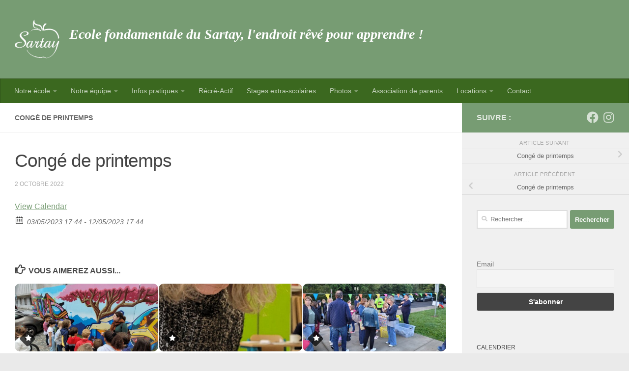

--- FILE ---
content_type: text/html; charset=UTF-8
request_url: https://www.sartay-fondamental.be/event/conge-de-printemps-3/
body_size: 13496
content:
<!DOCTYPE html>
<html class="no-js" lang="fr-FR">
<head>
  <meta charset="UTF-8">
  <meta name="viewport" content="width=device-width, initial-scale=1.0">
  <link rel="profile" href="https://gmpg.org/xfn/11" />
  <link rel="pingback" href="https://www.sartay-fondamental.be/xmlrpc.php">

  <title>Congé de printemps &#8211; Ecole fondamentale du Sartay</title>
<meta name='robots' content='max-image-preview:large' />
	<style>img:is([sizes="auto" i], [sizes^="auto," i]) { contain-intrinsic-size: 3000px 1500px }</style>
	<script>document.documentElement.className = document.documentElement.className.replace("no-js","js");</script>
<link rel="alternate" type="application/rss+xml" title="Ecole fondamentale du Sartay &raquo; Flux" href="https://www.sartay-fondamental.be/feed/" />
<link rel="alternate" type="application/rss+xml" title="Ecole fondamentale du Sartay &raquo; Flux des commentaires" href="https://www.sartay-fondamental.be/comments/feed/" />
<meta property="og:title" content="Congé de printemps"/><meta property="og:description" content="03/05/2023 17:44  - 12/05/2023 17:44  "/><meta property="og:image" content=""/><script>
window._wpemojiSettings = {"baseUrl":"https:\/\/s.w.org\/images\/core\/emoji\/16.0.1\/72x72\/","ext":".png","svgUrl":"https:\/\/s.w.org\/images\/core\/emoji\/16.0.1\/svg\/","svgExt":".svg","source":{"concatemoji":"https:\/\/www.sartay-fondamental.be\/wp-includes\/js\/wp-emoji-release.min.js?ver=6.8.3"}};
/*! This file is auto-generated */
!function(s,n){var o,i,e;function c(e){try{var t={supportTests:e,timestamp:(new Date).valueOf()};sessionStorage.setItem(o,JSON.stringify(t))}catch(e){}}function p(e,t,n){e.clearRect(0,0,e.canvas.width,e.canvas.height),e.fillText(t,0,0);var t=new Uint32Array(e.getImageData(0,0,e.canvas.width,e.canvas.height).data),a=(e.clearRect(0,0,e.canvas.width,e.canvas.height),e.fillText(n,0,0),new Uint32Array(e.getImageData(0,0,e.canvas.width,e.canvas.height).data));return t.every(function(e,t){return e===a[t]})}function u(e,t){e.clearRect(0,0,e.canvas.width,e.canvas.height),e.fillText(t,0,0);for(var n=e.getImageData(16,16,1,1),a=0;a<n.data.length;a++)if(0!==n.data[a])return!1;return!0}function f(e,t,n,a){switch(t){case"flag":return n(e,"\ud83c\udff3\ufe0f\u200d\u26a7\ufe0f","\ud83c\udff3\ufe0f\u200b\u26a7\ufe0f")?!1:!n(e,"\ud83c\udde8\ud83c\uddf6","\ud83c\udde8\u200b\ud83c\uddf6")&&!n(e,"\ud83c\udff4\udb40\udc67\udb40\udc62\udb40\udc65\udb40\udc6e\udb40\udc67\udb40\udc7f","\ud83c\udff4\u200b\udb40\udc67\u200b\udb40\udc62\u200b\udb40\udc65\u200b\udb40\udc6e\u200b\udb40\udc67\u200b\udb40\udc7f");case"emoji":return!a(e,"\ud83e\udedf")}return!1}function g(e,t,n,a){var r="undefined"!=typeof WorkerGlobalScope&&self instanceof WorkerGlobalScope?new OffscreenCanvas(300,150):s.createElement("canvas"),o=r.getContext("2d",{willReadFrequently:!0}),i=(o.textBaseline="top",o.font="600 32px Arial",{});return e.forEach(function(e){i[e]=t(o,e,n,a)}),i}function t(e){var t=s.createElement("script");t.src=e,t.defer=!0,s.head.appendChild(t)}"undefined"!=typeof Promise&&(o="wpEmojiSettingsSupports",i=["flag","emoji"],n.supports={everything:!0,everythingExceptFlag:!0},e=new Promise(function(e){s.addEventListener("DOMContentLoaded",e,{once:!0})}),new Promise(function(t){var n=function(){try{var e=JSON.parse(sessionStorage.getItem(o));if("object"==typeof e&&"number"==typeof e.timestamp&&(new Date).valueOf()<e.timestamp+604800&&"object"==typeof e.supportTests)return e.supportTests}catch(e){}return null}();if(!n){if("undefined"!=typeof Worker&&"undefined"!=typeof OffscreenCanvas&&"undefined"!=typeof URL&&URL.createObjectURL&&"undefined"!=typeof Blob)try{var e="postMessage("+g.toString()+"("+[JSON.stringify(i),f.toString(),p.toString(),u.toString()].join(",")+"));",a=new Blob([e],{type:"text/javascript"}),r=new Worker(URL.createObjectURL(a),{name:"wpTestEmojiSupports"});return void(r.onmessage=function(e){c(n=e.data),r.terminate(),t(n)})}catch(e){}c(n=g(i,f,p,u))}t(n)}).then(function(e){for(var t in e)n.supports[t]=e[t],n.supports.everything=n.supports.everything&&n.supports[t],"flag"!==t&&(n.supports.everythingExceptFlag=n.supports.everythingExceptFlag&&n.supports[t]);n.supports.everythingExceptFlag=n.supports.everythingExceptFlag&&!n.supports.flag,n.DOMReady=!1,n.readyCallback=function(){n.DOMReady=!0}}).then(function(){return e}).then(function(){var e;n.supports.everything||(n.readyCallback(),(e=n.source||{}).concatemoji?t(e.concatemoji):e.wpemoji&&e.twemoji&&(t(e.twemoji),t(e.wpemoji)))}))}((window,document),window._wpemojiSettings);
</script>
<style id='wp-emoji-styles-inline-css'>

	img.wp-smiley, img.emoji {
		display: inline !important;
		border: none !important;
		box-shadow: none !important;
		height: 1em !important;
		width: 1em !important;
		margin: 0 0.07em !important;
		vertical-align: -0.1em !important;
		background: none !important;
		padding: 0 !important;
	}
</style>
<link rel='stylesheet' id='wp-block-library-css' href='https://www.sartay-fondamental.be/wp-includes/css/dist/block-library/style.min.css?ver=6.8.3' media='all' />
<style id='classic-theme-styles-inline-css'>
/*! This file is auto-generated */
.wp-block-button__link{color:#fff;background-color:#32373c;border-radius:9999px;box-shadow:none;text-decoration:none;padding:calc(.667em + 2px) calc(1.333em + 2px);font-size:1.125em}.wp-block-file__button{background:#32373c;color:#fff;text-decoration:none}
</style>
<style id='global-styles-inline-css'>
:root{--wp--preset--aspect-ratio--square: 1;--wp--preset--aspect-ratio--4-3: 4/3;--wp--preset--aspect-ratio--3-4: 3/4;--wp--preset--aspect-ratio--3-2: 3/2;--wp--preset--aspect-ratio--2-3: 2/3;--wp--preset--aspect-ratio--16-9: 16/9;--wp--preset--aspect-ratio--9-16: 9/16;--wp--preset--color--black: #000000;--wp--preset--color--cyan-bluish-gray: #abb8c3;--wp--preset--color--white: #ffffff;--wp--preset--color--pale-pink: #f78da7;--wp--preset--color--vivid-red: #cf2e2e;--wp--preset--color--luminous-vivid-orange: #ff6900;--wp--preset--color--luminous-vivid-amber: #fcb900;--wp--preset--color--light-green-cyan: #7bdcb5;--wp--preset--color--vivid-green-cyan: #00d084;--wp--preset--color--pale-cyan-blue: #8ed1fc;--wp--preset--color--vivid-cyan-blue: #0693e3;--wp--preset--color--vivid-purple: #9b51e0;--wp--preset--gradient--vivid-cyan-blue-to-vivid-purple: linear-gradient(135deg,rgba(6,147,227,1) 0%,rgb(155,81,224) 100%);--wp--preset--gradient--light-green-cyan-to-vivid-green-cyan: linear-gradient(135deg,rgb(122,220,180) 0%,rgb(0,208,130) 100%);--wp--preset--gradient--luminous-vivid-amber-to-luminous-vivid-orange: linear-gradient(135deg,rgba(252,185,0,1) 0%,rgba(255,105,0,1) 100%);--wp--preset--gradient--luminous-vivid-orange-to-vivid-red: linear-gradient(135deg,rgba(255,105,0,1) 0%,rgb(207,46,46) 100%);--wp--preset--gradient--very-light-gray-to-cyan-bluish-gray: linear-gradient(135deg,rgb(238,238,238) 0%,rgb(169,184,195) 100%);--wp--preset--gradient--cool-to-warm-spectrum: linear-gradient(135deg,rgb(74,234,220) 0%,rgb(151,120,209) 20%,rgb(207,42,186) 40%,rgb(238,44,130) 60%,rgb(251,105,98) 80%,rgb(254,248,76) 100%);--wp--preset--gradient--blush-light-purple: linear-gradient(135deg,rgb(255,206,236) 0%,rgb(152,150,240) 100%);--wp--preset--gradient--blush-bordeaux: linear-gradient(135deg,rgb(254,205,165) 0%,rgb(254,45,45) 50%,rgb(107,0,62) 100%);--wp--preset--gradient--luminous-dusk: linear-gradient(135deg,rgb(255,203,112) 0%,rgb(199,81,192) 50%,rgb(65,88,208) 100%);--wp--preset--gradient--pale-ocean: linear-gradient(135deg,rgb(255,245,203) 0%,rgb(182,227,212) 50%,rgb(51,167,181) 100%);--wp--preset--gradient--electric-grass: linear-gradient(135deg,rgb(202,248,128) 0%,rgb(113,206,126) 100%);--wp--preset--gradient--midnight: linear-gradient(135deg,rgb(2,3,129) 0%,rgb(40,116,252) 100%);--wp--preset--font-size--small: 13px;--wp--preset--font-size--medium: 20px;--wp--preset--font-size--large: 36px;--wp--preset--font-size--x-large: 42px;--wp--preset--spacing--20: 0.44rem;--wp--preset--spacing--30: 0.67rem;--wp--preset--spacing--40: 1rem;--wp--preset--spacing--50: 1.5rem;--wp--preset--spacing--60: 2.25rem;--wp--preset--spacing--70: 3.38rem;--wp--preset--spacing--80: 5.06rem;--wp--preset--shadow--natural: 6px 6px 9px rgba(0, 0, 0, 0.2);--wp--preset--shadow--deep: 12px 12px 50px rgba(0, 0, 0, 0.4);--wp--preset--shadow--sharp: 6px 6px 0px rgba(0, 0, 0, 0.2);--wp--preset--shadow--outlined: 6px 6px 0px -3px rgba(255, 255, 255, 1), 6px 6px rgba(0, 0, 0, 1);--wp--preset--shadow--crisp: 6px 6px 0px rgba(0, 0, 0, 1);}:where(.is-layout-flex){gap: 0.5em;}:where(.is-layout-grid){gap: 0.5em;}body .is-layout-flex{display: flex;}.is-layout-flex{flex-wrap: wrap;align-items: center;}.is-layout-flex > :is(*, div){margin: 0;}body .is-layout-grid{display: grid;}.is-layout-grid > :is(*, div){margin: 0;}:where(.wp-block-columns.is-layout-flex){gap: 2em;}:where(.wp-block-columns.is-layout-grid){gap: 2em;}:where(.wp-block-post-template.is-layout-flex){gap: 1.25em;}:where(.wp-block-post-template.is-layout-grid){gap: 1.25em;}.has-black-color{color: var(--wp--preset--color--black) !important;}.has-cyan-bluish-gray-color{color: var(--wp--preset--color--cyan-bluish-gray) !important;}.has-white-color{color: var(--wp--preset--color--white) !important;}.has-pale-pink-color{color: var(--wp--preset--color--pale-pink) !important;}.has-vivid-red-color{color: var(--wp--preset--color--vivid-red) !important;}.has-luminous-vivid-orange-color{color: var(--wp--preset--color--luminous-vivid-orange) !important;}.has-luminous-vivid-amber-color{color: var(--wp--preset--color--luminous-vivid-amber) !important;}.has-light-green-cyan-color{color: var(--wp--preset--color--light-green-cyan) !important;}.has-vivid-green-cyan-color{color: var(--wp--preset--color--vivid-green-cyan) !important;}.has-pale-cyan-blue-color{color: var(--wp--preset--color--pale-cyan-blue) !important;}.has-vivid-cyan-blue-color{color: var(--wp--preset--color--vivid-cyan-blue) !important;}.has-vivid-purple-color{color: var(--wp--preset--color--vivid-purple) !important;}.has-black-background-color{background-color: var(--wp--preset--color--black) !important;}.has-cyan-bluish-gray-background-color{background-color: var(--wp--preset--color--cyan-bluish-gray) !important;}.has-white-background-color{background-color: var(--wp--preset--color--white) !important;}.has-pale-pink-background-color{background-color: var(--wp--preset--color--pale-pink) !important;}.has-vivid-red-background-color{background-color: var(--wp--preset--color--vivid-red) !important;}.has-luminous-vivid-orange-background-color{background-color: var(--wp--preset--color--luminous-vivid-orange) !important;}.has-luminous-vivid-amber-background-color{background-color: var(--wp--preset--color--luminous-vivid-amber) !important;}.has-light-green-cyan-background-color{background-color: var(--wp--preset--color--light-green-cyan) !important;}.has-vivid-green-cyan-background-color{background-color: var(--wp--preset--color--vivid-green-cyan) !important;}.has-pale-cyan-blue-background-color{background-color: var(--wp--preset--color--pale-cyan-blue) !important;}.has-vivid-cyan-blue-background-color{background-color: var(--wp--preset--color--vivid-cyan-blue) !important;}.has-vivid-purple-background-color{background-color: var(--wp--preset--color--vivid-purple) !important;}.has-black-border-color{border-color: var(--wp--preset--color--black) !important;}.has-cyan-bluish-gray-border-color{border-color: var(--wp--preset--color--cyan-bluish-gray) !important;}.has-white-border-color{border-color: var(--wp--preset--color--white) !important;}.has-pale-pink-border-color{border-color: var(--wp--preset--color--pale-pink) !important;}.has-vivid-red-border-color{border-color: var(--wp--preset--color--vivid-red) !important;}.has-luminous-vivid-orange-border-color{border-color: var(--wp--preset--color--luminous-vivid-orange) !important;}.has-luminous-vivid-amber-border-color{border-color: var(--wp--preset--color--luminous-vivid-amber) !important;}.has-light-green-cyan-border-color{border-color: var(--wp--preset--color--light-green-cyan) !important;}.has-vivid-green-cyan-border-color{border-color: var(--wp--preset--color--vivid-green-cyan) !important;}.has-pale-cyan-blue-border-color{border-color: var(--wp--preset--color--pale-cyan-blue) !important;}.has-vivid-cyan-blue-border-color{border-color: var(--wp--preset--color--vivid-cyan-blue) !important;}.has-vivid-purple-border-color{border-color: var(--wp--preset--color--vivid-purple) !important;}.has-vivid-cyan-blue-to-vivid-purple-gradient-background{background: var(--wp--preset--gradient--vivid-cyan-blue-to-vivid-purple) !important;}.has-light-green-cyan-to-vivid-green-cyan-gradient-background{background: var(--wp--preset--gradient--light-green-cyan-to-vivid-green-cyan) !important;}.has-luminous-vivid-amber-to-luminous-vivid-orange-gradient-background{background: var(--wp--preset--gradient--luminous-vivid-amber-to-luminous-vivid-orange) !important;}.has-luminous-vivid-orange-to-vivid-red-gradient-background{background: var(--wp--preset--gradient--luminous-vivid-orange-to-vivid-red) !important;}.has-very-light-gray-to-cyan-bluish-gray-gradient-background{background: var(--wp--preset--gradient--very-light-gray-to-cyan-bluish-gray) !important;}.has-cool-to-warm-spectrum-gradient-background{background: var(--wp--preset--gradient--cool-to-warm-spectrum) !important;}.has-blush-light-purple-gradient-background{background: var(--wp--preset--gradient--blush-light-purple) !important;}.has-blush-bordeaux-gradient-background{background: var(--wp--preset--gradient--blush-bordeaux) !important;}.has-luminous-dusk-gradient-background{background: var(--wp--preset--gradient--luminous-dusk) !important;}.has-pale-ocean-gradient-background{background: var(--wp--preset--gradient--pale-ocean) !important;}.has-electric-grass-gradient-background{background: var(--wp--preset--gradient--electric-grass) !important;}.has-midnight-gradient-background{background: var(--wp--preset--gradient--midnight) !important;}.has-small-font-size{font-size: var(--wp--preset--font-size--small) !important;}.has-medium-font-size{font-size: var(--wp--preset--font-size--medium) !important;}.has-large-font-size{font-size: var(--wp--preset--font-size--large) !important;}.has-x-large-font-size{font-size: var(--wp--preset--font-size--x-large) !important;}
:where(.wp-block-post-template.is-layout-flex){gap: 1.25em;}:where(.wp-block-post-template.is-layout-grid){gap: 1.25em;}
:where(.wp-block-columns.is-layout-flex){gap: 2em;}:where(.wp-block-columns.is-layout-grid){gap: 2em;}
:root :where(.wp-block-pullquote){font-size: 1.5em;line-height: 1.6;}
</style>
<link rel='stylesheet' id='tinymce-smiley-button-css' href='https://www.sartay-fondamental.be/wp-content/plugins/tinymce-smiley-button/plugin.css?ver=6.8.3' media='all' />
<link rel='stylesheet' id='ecwd-popup-style-css' href='https://www.sartay-fondamental.be/wp-content/plugins/event-calendar-wd/css/ecwd_popup.css?ver=1.1.55_5dc2c5e864f5e' media='all' />
<link rel='stylesheet' id='ecwd_font-awesome-css' href='https://www.sartay-fondamental.be/wp-content/plugins/event-calendar-wd/css/font-awesome/font-awesome.css?ver=1.1.55_5dc2c5e864f5e' media='all' />
<link rel='stylesheet' id='ecwd-public-css' href='https://www.sartay-fondamental.be/wp-content/plugins/event-calendar-wd/css/style.css?ver=1.1.55_5dc2c5e864f5e' media='all' />
<link rel='stylesheet' id='hueman-main-style-css' href='https://www.sartay-fondamental.be/wp-content/themes/hueman/assets/front/css/main.min.css?ver=3.7.23' media='all' />
<style id='hueman-main-style-inline-css'>
body { font-family:Verdana, sans-serif;font-size:0.88rem }@media only screen and (min-width: 720px) {
        .nav > li { font-size:0.88rem; }
      }::selection { background-color: #779c73; }
::-moz-selection { background-color: #779c73; }a,a>span.hu-external::after,.themeform label .required,#flexslider-featured .flex-direction-nav .flex-next:hover,#flexslider-featured .flex-direction-nav .flex-prev:hover,.post-hover:hover .post-title a,.post-title a:hover,.sidebar.s1 .post-nav li a:hover i,.content .post-nav li a:hover i,.post-related a:hover,.sidebar.s1 .widget_rss ul li a,#footer .widget_rss ul li a,.sidebar.s1 .widget_calendar a,#footer .widget_calendar a,.sidebar.s1 .alx-tab .tab-item-category a,.sidebar.s1 .alx-posts .post-item-category a,.sidebar.s1 .alx-tab li:hover .tab-item-title a,.sidebar.s1 .alx-tab li:hover .tab-item-comment a,.sidebar.s1 .alx-posts li:hover .post-item-title a,#footer .alx-tab .tab-item-category a,#footer .alx-posts .post-item-category a,#footer .alx-tab li:hover .tab-item-title a,#footer .alx-tab li:hover .tab-item-comment a,#footer .alx-posts li:hover .post-item-title a,.comment-tabs li.active a,.comment-awaiting-moderation,.child-menu a:hover,.child-menu .current_page_item > a,.wp-pagenavi a{ color: #779c73; }input[type="submit"],.themeform button[type="submit"],.sidebar.s1 .sidebar-top,.sidebar.s1 .sidebar-toggle,#flexslider-featured .flex-control-nav li a.flex-active,.post-tags a:hover,.sidebar.s1 .widget_calendar caption,#footer .widget_calendar caption,.author-bio .bio-avatar:after,.commentlist li.bypostauthor > .comment-body:after,.commentlist li.comment-author-admin > .comment-body:after{ background-color: #779c73; }.post-format .format-container { border-color: #779c73; }.sidebar.s1 .alx-tabs-nav li.active a,#footer .alx-tabs-nav li.active a,.comment-tabs li.active a,.wp-pagenavi a:hover,.wp-pagenavi a:active,.wp-pagenavi span.current{ border-bottom-color: #779c73!important; }.sidebar.s2 .post-nav li a:hover i,
.sidebar.s2 .widget_rss ul li a,
.sidebar.s2 .widget_calendar a,
.sidebar.s2 .alx-tab .tab-item-category a,
.sidebar.s2 .alx-posts .post-item-category a,
.sidebar.s2 .alx-tab li:hover .tab-item-title a,
.sidebar.s2 .alx-tab li:hover .tab-item-comment a,
.sidebar.s2 .alx-posts li:hover .post-item-title a { color: #bdd9c0; }
.sidebar.s2 .sidebar-top,.sidebar.s2 .sidebar-toggle,.post-comments,.jp-play-bar,.jp-volume-bar-value,.sidebar.s2 .widget_calendar caption{ background-color: #bdd9c0; }.sidebar.s2 .alx-tabs-nav li.active a { border-bottom-color: #bdd9c0; }
.post-comments::before { border-right-color: #bdd9c0; }
      .search-expand,
              #nav-topbar.nav-container { background-color: #779c73}@media only screen and (min-width: 720px) {
                #nav-topbar .nav ul { background-color: #779c73; }
              }.is-scrolled #header .nav-container.desktop-sticky,
              .is-scrolled #header .search-expand { background-color: #779c73; background-color: rgba(119,156,115,0.90) }.is-scrolled .topbar-transparent #nav-topbar.desktop-sticky .nav ul { background-color: #779c73; background-color: rgba(119,156,115,0.95) }#header { background-color: #779c73; }
@media only screen and (min-width: 720px) {
  #nav-header .nav ul { background-color: #779c73; }
}
        #header #nav-mobile { background-color: #3b681f; }.is-scrolled #header #nav-mobile { background-color: #3b681f; background-color: rgba(59,104,31,0.90) }#nav-header.nav-container, #main-header-search .search-expand { background-color: #3b681f; }
@media only screen and (min-width: 720px) {
  #nav-header .nav ul { background-color: #3b681f; }
}
        #footer-bottom { background-color: #779c73; }.site-title a img { max-height: 80px; }img { -webkit-border-radius: 10px; border-radius: 10px; }body {background: #eaeaea url(https://www.sartay-fondamental.be/wp-content/uploads/2019/11/Photo-1bis.jpg) repeat center center;background-attachment:fixed;background-size: cover;}

</style>
<link rel='stylesheet' id='hueman-font-awesome-css' href='https://www.sartay-fondamental.be/wp-content/themes/hueman/assets/front/css/font-awesome.min.css?ver=3.7.23' media='all' />
<link rel='stylesheet' id='newsletter-css' href='https://www.sartay-fondamental.be/wp-content/plugins/newsletter/style.css?ver=9.1.1' media='all' />
<link rel='stylesheet' id='tablepress-default-css' href='https://www.sartay-fondamental.be/wp-content/plugins/tablepress/css/build/default.css?ver=3.2.6' media='all' />
<script type="text/javascript">
            window._nslDOMReady = (function () {
                const executedCallbacks = new Set();
            
                return function (callback) {
                    /**
                    * Third parties might dispatch DOMContentLoaded events, so we need to ensure that we only run our callback once!
                    */
                    if (executedCallbacks.has(callback)) return;
            
                    const wrappedCallback = function () {
                        if (executedCallbacks.has(callback)) return;
                        executedCallbacks.add(callback);
                        callback();
                    };
            
                    if (document.readyState === "complete" || document.readyState === "interactive") {
                        wrappedCallback();
                    } else {
                        document.addEventListener("DOMContentLoaded", wrappedCallback);
                    }
                };
            })();
        </script><script src="https://www.sartay-fondamental.be/wp-includes/js/jquery/jquery.min.js?ver=3.7.1" id="jquery-core-js"></script>
<script src="https://www.sartay-fondamental.be/wp-includes/js/jquery/jquery-migrate.min.js?ver=3.4.1" id="jquery-migrate-js"></script>
<link rel="https://api.w.org/" href="https://www.sartay-fondamental.be/wp-json/" /><link rel="EditURI" type="application/rsd+xml" title="RSD" href="https://www.sartay-fondamental.be/xmlrpc.php?rsd" />
<meta name="generator" content="WordPress 6.8.3" />
<link rel="canonical" href="https://www.sartay-fondamental.be/event/conge-de-printemps-3/" />
<link rel='shortlink' href='https://www.sartay-fondamental.be/?p=1411' />
<link rel="alternate" title="oEmbed (JSON)" type="application/json+oembed" href="https://www.sartay-fondamental.be/wp-json/oembed/1.0/embed?url=https%3A%2F%2Fwww.sartay-fondamental.be%2Fevent%2Fconge-de-printemps-3%2F" />
<link rel="alternate" title="oEmbed (XML)" type="text/xml+oembed" href="https://www.sartay-fondamental.be/wp-json/oembed/1.0/embed?url=https%3A%2F%2Fwww.sartay-fondamental.be%2Fevent%2Fconge-de-printemps-3%2F&#038;format=xml" />
    <link rel="preload" as="font" type="font/woff2" href="https://www.sartay-fondamental.be/wp-content/themes/hueman/assets/front/webfonts/fa-brands-400.woff2?v=5.15.2" crossorigin="anonymous"/>
    <link rel="preload" as="font" type="font/woff2" href="https://www.sartay-fondamental.be/wp-content/themes/hueman/assets/front/webfonts/fa-regular-400.woff2?v=5.15.2" crossorigin="anonymous"/>
    <link rel="preload" as="font" type="font/woff2" href="https://www.sartay-fondamental.be/wp-content/themes/hueman/assets/front/webfonts/fa-solid-900.woff2?v=5.15.2" crossorigin="anonymous"/>
  <!--[if lt IE 9]>
<script src="https://www.sartay-fondamental.be/wp-content/themes/hueman/assets/front/js/ie/html5shiv-printshiv.min.js"></script>
<script src="https://www.sartay-fondamental.be/wp-content/themes/hueman/assets/front/js/ie/selectivizr.js"></script>
<![endif]-->
<link rel="icon" href="https://www.sartay-fondamental.be/wp-content/uploads/2019/11/cropped-Pomme-32x32.jpg" sizes="32x32" />
<link rel="icon" href="https://www.sartay-fondamental.be/wp-content/uploads/2019/11/cropped-Pomme-192x192.jpg" sizes="192x192" />
<link rel="apple-touch-icon" href="https://www.sartay-fondamental.be/wp-content/uploads/2019/11/cropped-Pomme-180x180.jpg" />
<meta name="msapplication-TileImage" content="https://www.sartay-fondamental.be/wp-content/uploads/2019/11/cropped-Pomme-270x270.jpg" />
		<style id="wp-custom-css">
			/*
Vous pouvez ajouter du CSS personnalisé ici.

Cliquez sur l’icône d’aide ci-dessous pour en savoir plus.

Utilisez ce champ pour tester des petits bouts de code CSS. Pour des modifications plus importantes, il est recommandé d'utiliser le fichier style.css d'un thème enfant.
http//codex.wordpress.org/Child_Themes
*/
  @import url(http://fr.allfont.net/allfont.css?fonts=amazone-bt);

.site-description {
font-family: 'Amazone BT';
color:#ffffff;
font-weight:bold;
font-size:200%;
}
		</style>
		</head>

<body class="wp-singular ecwd_event-template-default single single-ecwd_event postid-1411 wp-custom-logo wp-embed-responsive wp-theme-hueman ecwd-theme-hueman col-2cl boxed header-desktop-sticky header-mobile-sticky hueman-3-7-23 chrome">
<div id="wrapper">
  <a class="screen-reader-text skip-link" href="#content">Skip to content</a>
  
  <header id="header" class="main-menu-mobile-on one-mobile-menu main_menu header-ads-desktop  topbar-transparent no-header-img">
        <nav class="nav-container group mobile-menu mobile-sticky " id="nav-mobile" data-menu-id="header-1">
  <div class="mobile-title-logo-in-header"><p class="site-title">                  <a class="custom-logo-link" href="https://www.sartay-fondamental.be/" rel="home" title="Ecole fondamentale du Sartay | Page d'accueil"><img src="https://www.sartay-fondamental.be/wp-content/uploads/2019/11/Pomme_Vert.jpg" alt="Ecole fondamentale du Sartay" width="266" height="234"/></a>                </p></div>
        
                    <!-- <div class="ham__navbar-toggler collapsed" aria-expanded="false">
          <div class="ham__navbar-span-wrapper">
            <span class="ham-toggler-menu__span"></span>
          </div>
        </div> -->
        <button class="ham__navbar-toggler-two collapsed" title="Menu" aria-expanded="false">
          <span class="ham__navbar-span-wrapper">
            <span class="line line-1"></span>
            <span class="line line-2"></span>
            <span class="line line-3"></span>
          </span>
        </button>
            
      <div class="nav-text"></div>
      <div class="nav-wrap container">
                  <ul class="nav container-inner group mobile-search">
                            <li>
                  <form role="search" method="get" class="search-form" action="https://www.sartay-fondamental.be/">
				<label>
					<span class="screen-reader-text">Rechercher :</span>
					<input type="search" class="search-field" placeholder="Rechercher…" value="" name="s" />
				</label>
				<input type="submit" class="search-submit" value="Rechercher" />
			</form>                </li>
                      </ul>
                <ul id="menu-principal" class="nav container-inner group"><li id="menu-item-64" class="menu-item menu-item-type-post_type menu-item-object-page menu-item-has-children menu-item-64"><a href="https://www.sartay-fondamental.be/notre-ecole/">Notre école</a>
<ul class="sub-menu">
	<li id="menu-item-65" class="menu-item menu-item-type-post_type menu-item-object-page menu-item-65"><a href="https://www.sartay-fondamental.be/notre-ecole/presentation/">Présentation</a></li>
	<li id="menu-item-552" class="menu-item menu-item-type-post_type menu-item-object-page menu-item-552"><a href="https://www.sartay-fondamental.be/organigramme/">Organigramme</a></li>
	<li id="menu-item-527" class="menu-item menu-item-type-post_type menu-item-object-page menu-item-527"><a href="https://www.sartay-fondamental.be/notre-ecole/projet-educatif/">Projet éducatif</a></li>
	<li id="menu-item-131" class="menu-item menu-item-type-post_type menu-item-object-page menu-item-131"><a href="https://www.sartay-fondamental.be/notre-ecole/projet-pedagogique/">Projet pédagogique</a></li>
	<li id="menu-item-132" class="menu-item menu-item-type-post_type menu-item-object-page menu-item-132"><a href="https://www.sartay-fondamental.be/notre-ecole/projet-detablissement/">Projet d’établissement</a></li>
	<li id="menu-item-133" class="menu-item menu-item-type-post_type menu-item-object-page menu-item-133"><a href="https://www.sartay-fondamental.be/notre-ecole/plan-de-pilotage/">Plan de pilotage</a></li>
	<li id="menu-item-134" class="menu-item menu-item-type-post_type menu-item-object-page menu-item-134"><a href="https://www.sartay-fondamental.be/notre-ecole/reglement-dordre-interieur/">Règlement d’ordre intérieur</a></li>
	<li id="menu-item-135" class="menu-item menu-item-type-post_type menu-item-object-page menu-item-135"><a href="https://www.sartay-fondamental.be/notre-ecole/reglement-des-etudes/">Règlement des études</a></li>
	<li id="menu-item-136" class="menu-item menu-item-type-post_type menu-item-object-page menu-item-136"><a href="https://www.sartay-fondamental.be/notre-ecole/reglement-des-enfants/">Règlement des enfants</a></li>
</ul>
</li>
<li id="menu-item-63" class="menu-item menu-item-type-post_type menu-item-object-page menu-item-has-children menu-item-63"><a href="https://www.sartay-fondamental.be/notre-equipe/">Notre équipe</a>
<ul class="sub-menu">
	<li id="menu-item-137" class="menu-item menu-item-type-post_type menu-item-object-page menu-item-137"><a href="https://www.sartay-fondamental.be/notre-equipe/direction/">Direction</a></li>
	<li id="menu-item-1609" class="menu-item menu-item-type-post_type menu-item-object-page menu-item-1609"><a href="https://www.sartay-fondamental.be/notre-equipe/secretariat/">Secrétariat</a></li>
	<li id="menu-item-138" class="menu-item menu-item-type-post_type menu-item-object-page menu-item-138"><a href="https://www.sartay-fondamental.be/notre-equipe/maternelles/">Maternelles</a></li>
	<li id="menu-item-139" class="menu-item menu-item-type-post_type menu-item-object-page menu-item-139"><a href="https://www.sartay-fondamental.be/notre-equipe/primaires/">Primaires</a></li>
	<li id="menu-item-1617" class="menu-item menu-item-type-post_type menu-item-object-page menu-item-1617"><a href="https://www.sartay-fondamental.be/notre-equipe/les-accueillantes/">Les accueillant(e)s</a></li>
	<li id="menu-item-1622" class="menu-item menu-item-type-post_type menu-item-object-page menu-item-1622"><a href="https://www.sartay-fondamental.be/notre-equipe/lentretien-des-batiments/">L’entretien des bâtiments</a></li>
</ul>
</li>
<li id="menu-item-62" class="menu-item menu-item-type-post_type menu-item-object-page menu-item-has-children menu-item-62"><a href="https://www.sartay-fondamental.be/infos-pratiques/">Infos pratiques</a>
<ul class="sub-menu">
	<li id="menu-item-122" class="menu-item menu-item-type-post_type menu-item-object-page menu-item-122"><a href="https://www.sartay-fondamental.be/infos-pratiques/les-services/">Les services</a></li>
	<li id="menu-item-130" class="menu-item menu-item-type-post_type menu-item-object-page menu-item-130"><a href="https://www.sartay-fondamental.be/infos-pratiques/horaires/">Horaires</a></li>
	<li id="menu-item-1430" class="menu-item menu-item-type-post_type menu-item-object-page menu-item-1430"><a href="https://www.sartay-fondamental.be/infos-pratiques/calendrier-2/">Calendrier</a></li>
	<li id="menu-item-128" class="menu-item menu-item-type-post_type menu-item-object-page menu-item-128"><a href="https://www.sartay-fondamental.be/infos-pratiques/acces-a-lecole/">Accès à l’école</a></li>
	<li id="menu-item-127" class="menu-item menu-item-type-post_type menu-item-object-page menu-item-127"><a href="https://www.sartay-fondamental.be/infos-pratiques/garderie/">Garderie</a></li>
	<li id="menu-item-126" class="menu-item menu-item-type-post_type menu-item-object-page menu-item-126"><a href="https://www.sartay-fondamental.be/infos-pratiques/repas-chauds/">Repas chauds</a></li>
	<li id="menu-item-125" class="menu-item menu-item-type-post_type menu-item-object-page menu-item-125"><a href="https://www.sartay-fondamental.be/infos-pratiques/natation/">Natation</a></li>
	<li id="menu-item-120" class="menu-item menu-item-type-post_type menu-item-object-page menu-item-120"><a href="https://www.sartay-fondamental.be/infos-pratiques/frais-scolaires/">Frais scolaires</a></li>
	<li id="menu-item-124" class="menu-item menu-item-type-post_type menu-item-object-page menu-item-124"><a href="https://www.sartay-fondamental.be/infos-pratiques/activites-extra-scolaires/">Activités extra-scolaires</a></li>
	<li id="menu-item-123" class="menu-item menu-item-type-post_type menu-item-object-page menu-item-123"><a href="https://www.sartay-fondamental.be/infos-pratiques/docs-a-telecharger/">Docs à télécharger</a></li>
</ul>
</li>
<li id="menu-item-542" class="menu-item menu-item-type-post_type menu-item-object-page menu-item-542"><a href="https://www.sartay-fondamental.be/recre-actif/">Récré-Actif</a></li>
<li id="menu-item-61" class="menu-item menu-item-type-post_type menu-item-object-page menu-item-61"><a href="https://www.sartay-fondamental.be/stages-extra-scolaires/">Stages extra-scolaires</a></li>
<li id="menu-item-60" class="menu-item menu-item-type-post_type menu-item-object-page menu-item-has-children menu-item-60"><a href="https://www.sartay-fondamental.be/photos/">Photos</a>
<ul class="sub-menu">
	<li id="menu-item-1252" class="menu-item menu-item-type-post_type menu-item-object-page menu-item-1252"><a href="https://www.sartay-fondamental.be/le-sartay-en-collaboration-avec-lasbl-embourg-village/">Le Sartay en collaboration avec l’ASBL Embourg Village</a></li>
	<li id="menu-item-1194" class="menu-item menu-item-type-post_type menu-item-object-page menu-item-1194"><a href="https://www.sartay-fondamental.be/une-journee-de-solidarite-tous-en-pyjama/">Une journée de solidarité, TOUS en pyjama !</a></li>
	<li id="menu-item-1187" class="menu-item menu-item-type-post_type menu-item-object-page menu-item-1187"><a href="https://www.sartay-fondamental.be/2022-carnaval-dans-toutes-les-classes/">2022 Carnaval dans toutes les classes</a></li>
	<li id="menu-item-1161" class="menu-item menu-item-type-post_type menu-item-object-page menu-item-1161"><a href="https://www.sartay-fondamental.be/2021-noel-a-lecole/">2021 Noël à l’école</a></li>
	<li id="menu-item-1116" class="menu-item menu-item-type-post_type menu-item-object-page menu-item-1116"><a href="https://www.sartay-fondamental.be/2021-classes-de-mer-p5-p6/">2021 Classes de mer P5 / P6</a></li>
	<li id="menu-item-1043" class="menu-item menu-item-type-post_type menu-item-object-page menu-item-1043"><a href="https://www.sartay-fondamental.be/photos/halloween-2021/">Halloween 2021</a></li>
	<li id="menu-item-1134" class="menu-item menu-item-type-post_type menu-item-object-page menu-item-1134"><a href="https://www.sartay-fondamental.be/photos/2021-10-visite-dune-siroperie/">2021-10 Visite d’une siroperie</a></li>
	<li id="menu-item-119" class="menu-item menu-item-type-post_type menu-item-object-page menu-item-119"><a href="https://www.sartay-fondamental.be/photos/nage-parrainee/">2021-10 Nage parrainée</a></li>
	<li id="menu-item-118" class="menu-item menu-item-type-post_type menu-item-object-page menu-item-118"><a href="https://www.sartay-fondamental.be/photos/courir-pour-la-forme/">Courir pour la forme</a></li>
	<li id="menu-item-224" class="menu-item menu-item-type-post_type menu-item-object-page menu-item-224"><a href="https://www.sartay-fondamental.be/jus-de-pomme-p1-p2/">Jus de pomme P1-P2</a></li>
</ul>
</li>
<li id="menu-item-59" class="menu-item menu-item-type-post_type menu-item-object-page menu-item-59"><a href="https://www.sartay-fondamental.be/association-de-parents/">Association de parents</a></li>
<li id="menu-item-58" class="menu-item menu-item-type-post_type menu-item-object-page menu-item-has-children menu-item-58"><a href="https://www.sartay-fondamental.be/locations/">Locations</a>
<ul class="sub-menu">
	<li id="menu-item-117" class="menu-item menu-item-type-post_type menu-item-object-page menu-item-117"><a href="https://www.sartay-fondamental.be/locations/asbl/">ASBL</a></li>
	<li id="menu-item-116" class="menu-item menu-item-type-post_type menu-item-object-page menu-item-116"><a href="https://www.sartay-fondamental.be/locations/particuliers/">Particuliers</a></li>
</ul>
</li>
<li id="menu-item-57" class="menu-item menu-item-type-post_type menu-item-object-page menu-item-57"><a href="https://www.sartay-fondamental.be/contact/">Contact</a></li>
</ul>      </div>
</nav><!--/#nav-topbar-->  
  
  <div class="container group">
        <div class="container-inner">

                    <div class="group hu-pad central-header-zone">
                  <div class="logo-tagline-group">
                      <p class="site-title">                  <a class="custom-logo-link" href="https://www.sartay-fondamental.be/" rel="home" title="Ecole fondamentale du Sartay | Page d'accueil"><img src="https://www.sartay-fondamental.be/wp-content/uploads/2019/11/Pomme_Vert.jpg" alt="Ecole fondamentale du Sartay" width="266" height="234"/></a>                </p>                                                <p class="site-description">Ecole fondamentale du Sartay, l&#039;endroit rêvé pour apprendre !</p>
                                        </div>

                                </div>
      
                <nav class="nav-container group desktop-menu " id="nav-header" data-menu-id="header-2">
    <div class="nav-text"><!-- put your mobile menu text here --></div>

  <div class="nav-wrap container">
        <ul id="menu-principal-1" class="nav container-inner group"><li class="menu-item menu-item-type-post_type menu-item-object-page menu-item-has-children menu-item-64"><a href="https://www.sartay-fondamental.be/notre-ecole/">Notre école</a>
<ul class="sub-menu">
	<li class="menu-item menu-item-type-post_type menu-item-object-page menu-item-65"><a href="https://www.sartay-fondamental.be/notre-ecole/presentation/">Présentation</a></li>
	<li class="menu-item menu-item-type-post_type menu-item-object-page menu-item-552"><a href="https://www.sartay-fondamental.be/organigramme/">Organigramme</a></li>
	<li class="menu-item menu-item-type-post_type menu-item-object-page menu-item-527"><a href="https://www.sartay-fondamental.be/notre-ecole/projet-educatif/">Projet éducatif</a></li>
	<li class="menu-item menu-item-type-post_type menu-item-object-page menu-item-131"><a href="https://www.sartay-fondamental.be/notre-ecole/projet-pedagogique/">Projet pédagogique</a></li>
	<li class="menu-item menu-item-type-post_type menu-item-object-page menu-item-132"><a href="https://www.sartay-fondamental.be/notre-ecole/projet-detablissement/">Projet d’établissement</a></li>
	<li class="menu-item menu-item-type-post_type menu-item-object-page menu-item-133"><a href="https://www.sartay-fondamental.be/notre-ecole/plan-de-pilotage/">Plan de pilotage</a></li>
	<li class="menu-item menu-item-type-post_type menu-item-object-page menu-item-134"><a href="https://www.sartay-fondamental.be/notre-ecole/reglement-dordre-interieur/">Règlement d’ordre intérieur</a></li>
	<li class="menu-item menu-item-type-post_type menu-item-object-page menu-item-135"><a href="https://www.sartay-fondamental.be/notre-ecole/reglement-des-etudes/">Règlement des études</a></li>
	<li class="menu-item menu-item-type-post_type menu-item-object-page menu-item-136"><a href="https://www.sartay-fondamental.be/notre-ecole/reglement-des-enfants/">Règlement des enfants</a></li>
</ul>
</li>
<li class="menu-item menu-item-type-post_type menu-item-object-page menu-item-has-children menu-item-63"><a href="https://www.sartay-fondamental.be/notre-equipe/">Notre équipe</a>
<ul class="sub-menu">
	<li class="menu-item menu-item-type-post_type menu-item-object-page menu-item-137"><a href="https://www.sartay-fondamental.be/notre-equipe/direction/">Direction</a></li>
	<li class="menu-item menu-item-type-post_type menu-item-object-page menu-item-1609"><a href="https://www.sartay-fondamental.be/notre-equipe/secretariat/">Secrétariat</a></li>
	<li class="menu-item menu-item-type-post_type menu-item-object-page menu-item-138"><a href="https://www.sartay-fondamental.be/notre-equipe/maternelles/">Maternelles</a></li>
	<li class="menu-item menu-item-type-post_type menu-item-object-page menu-item-139"><a href="https://www.sartay-fondamental.be/notre-equipe/primaires/">Primaires</a></li>
	<li class="menu-item menu-item-type-post_type menu-item-object-page menu-item-1617"><a href="https://www.sartay-fondamental.be/notre-equipe/les-accueillantes/">Les accueillant(e)s</a></li>
	<li class="menu-item menu-item-type-post_type menu-item-object-page menu-item-1622"><a href="https://www.sartay-fondamental.be/notre-equipe/lentretien-des-batiments/">L’entretien des bâtiments</a></li>
</ul>
</li>
<li class="menu-item menu-item-type-post_type menu-item-object-page menu-item-has-children menu-item-62"><a href="https://www.sartay-fondamental.be/infos-pratiques/">Infos pratiques</a>
<ul class="sub-menu">
	<li class="menu-item menu-item-type-post_type menu-item-object-page menu-item-122"><a href="https://www.sartay-fondamental.be/infos-pratiques/les-services/">Les services</a></li>
	<li class="menu-item menu-item-type-post_type menu-item-object-page menu-item-130"><a href="https://www.sartay-fondamental.be/infos-pratiques/horaires/">Horaires</a></li>
	<li class="menu-item menu-item-type-post_type menu-item-object-page menu-item-1430"><a href="https://www.sartay-fondamental.be/infos-pratiques/calendrier-2/">Calendrier</a></li>
	<li class="menu-item menu-item-type-post_type menu-item-object-page menu-item-128"><a href="https://www.sartay-fondamental.be/infos-pratiques/acces-a-lecole/">Accès à l’école</a></li>
	<li class="menu-item menu-item-type-post_type menu-item-object-page menu-item-127"><a href="https://www.sartay-fondamental.be/infos-pratiques/garderie/">Garderie</a></li>
	<li class="menu-item menu-item-type-post_type menu-item-object-page menu-item-126"><a href="https://www.sartay-fondamental.be/infos-pratiques/repas-chauds/">Repas chauds</a></li>
	<li class="menu-item menu-item-type-post_type menu-item-object-page menu-item-125"><a href="https://www.sartay-fondamental.be/infos-pratiques/natation/">Natation</a></li>
	<li class="menu-item menu-item-type-post_type menu-item-object-page menu-item-120"><a href="https://www.sartay-fondamental.be/infos-pratiques/frais-scolaires/">Frais scolaires</a></li>
	<li class="menu-item menu-item-type-post_type menu-item-object-page menu-item-124"><a href="https://www.sartay-fondamental.be/infos-pratiques/activites-extra-scolaires/">Activités extra-scolaires</a></li>
	<li class="menu-item menu-item-type-post_type menu-item-object-page menu-item-123"><a href="https://www.sartay-fondamental.be/infos-pratiques/docs-a-telecharger/">Docs à télécharger</a></li>
</ul>
</li>
<li class="menu-item menu-item-type-post_type menu-item-object-page menu-item-542"><a href="https://www.sartay-fondamental.be/recre-actif/">Récré-Actif</a></li>
<li class="menu-item menu-item-type-post_type menu-item-object-page menu-item-61"><a href="https://www.sartay-fondamental.be/stages-extra-scolaires/">Stages extra-scolaires</a></li>
<li class="menu-item menu-item-type-post_type menu-item-object-page menu-item-has-children menu-item-60"><a href="https://www.sartay-fondamental.be/photos/">Photos</a>
<ul class="sub-menu">
	<li class="menu-item menu-item-type-post_type menu-item-object-page menu-item-1252"><a href="https://www.sartay-fondamental.be/le-sartay-en-collaboration-avec-lasbl-embourg-village/">Le Sartay en collaboration avec l’ASBL Embourg Village</a></li>
	<li class="menu-item menu-item-type-post_type menu-item-object-page menu-item-1194"><a href="https://www.sartay-fondamental.be/une-journee-de-solidarite-tous-en-pyjama/">Une journée de solidarité, TOUS en pyjama !</a></li>
	<li class="menu-item menu-item-type-post_type menu-item-object-page menu-item-1187"><a href="https://www.sartay-fondamental.be/2022-carnaval-dans-toutes-les-classes/">2022 Carnaval dans toutes les classes</a></li>
	<li class="menu-item menu-item-type-post_type menu-item-object-page menu-item-1161"><a href="https://www.sartay-fondamental.be/2021-noel-a-lecole/">2021 Noël à l’école</a></li>
	<li class="menu-item menu-item-type-post_type menu-item-object-page menu-item-1116"><a href="https://www.sartay-fondamental.be/2021-classes-de-mer-p5-p6/">2021 Classes de mer P5 / P6</a></li>
	<li class="menu-item menu-item-type-post_type menu-item-object-page menu-item-1043"><a href="https://www.sartay-fondamental.be/photos/halloween-2021/">Halloween 2021</a></li>
	<li class="menu-item menu-item-type-post_type menu-item-object-page menu-item-1134"><a href="https://www.sartay-fondamental.be/photos/2021-10-visite-dune-siroperie/">2021-10 Visite d’une siroperie</a></li>
	<li class="menu-item menu-item-type-post_type menu-item-object-page menu-item-119"><a href="https://www.sartay-fondamental.be/photos/nage-parrainee/">2021-10 Nage parrainée</a></li>
	<li class="menu-item menu-item-type-post_type menu-item-object-page menu-item-118"><a href="https://www.sartay-fondamental.be/photos/courir-pour-la-forme/">Courir pour la forme</a></li>
	<li class="menu-item menu-item-type-post_type menu-item-object-page menu-item-224"><a href="https://www.sartay-fondamental.be/jus-de-pomme-p1-p2/">Jus de pomme P1-P2</a></li>
</ul>
</li>
<li class="menu-item menu-item-type-post_type menu-item-object-page menu-item-59"><a href="https://www.sartay-fondamental.be/association-de-parents/">Association de parents</a></li>
<li class="menu-item menu-item-type-post_type menu-item-object-page menu-item-has-children menu-item-58"><a href="https://www.sartay-fondamental.be/locations/">Locations</a>
<ul class="sub-menu">
	<li class="menu-item menu-item-type-post_type menu-item-object-page menu-item-117"><a href="https://www.sartay-fondamental.be/locations/asbl/">ASBL</a></li>
	<li class="menu-item menu-item-type-post_type menu-item-object-page menu-item-116"><a href="https://www.sartay-fondamental.be/locations/particuliers/">Particuliers</a></li>
</ul>
</li>
<li class="menu-item menu-item-type-post_type menu-item-object-page menu-item-57"><a href="https://www.sartay-fondamental.be/contact/">Contact</a></li>
</ul>  </div>
</nav><!--/#nav-header-->      
    </div><!--/.container-inner-->
      </div><!--/.container-->

</header><!--/#header-->
  
  <div class="container" id="page">
    <div class="container-inner">
            <div class="main">
        <div class="main-inner group">
          
              <main class="content" id="content">
              <div class="page-title hu-pad group">
          	        <h1>Congé de printemps</h1>
    	
    </div><!--/.page-title-->
          <div class="hu-pad group">
              <article class="post-1411 ecwd_event type-ecwd_event status-publish hentry ecwd_event_category-conge">
    <div class="post-inner group">

      <h1 class="post-title entry-title">Congé de printemps</h1>
  <p class="post-byline">
                                      <time class="published" datetime="2022-10-02T17:44:21+02:00">2 octobre 2022</time>
                      </p>

                                
      <div class="clear"></div>

      <div class="entry themeform">
        <div class="entry-inner">
          <div class="ecwd-event ecwd-single-event">
  	  		<a id="ecwd_back_link" href="https://www.sartay-fondamental.be/ecwd_calendar/calendar/">View Calendar</a>
	  	  <div class="event-detalis">
		  <div class="ecwd-event-details">
		   <div class="event-detalis-date">
        <label class="ecwd-event-date-info" title="Date"></label>
        <span class="ecwd-event-date">
        03/05/2023 17:44  - 12/05/2023 17:44         </span>
		  </div>
		        <div class="event-venue">
      		  </div>
		  		  </div>
	  </div>
	  	  <div class="clear"></div>

	  	  <div class="entry-content-event"></div>
	  <!-- Categories and tags -->
	  	  <!--	END Categories and tags -->

	  	  </div>
<script id="ecwd_script_handler" type="text/javascript">
   if (typeof ecwd_js_init_call == "object") {
        ecwd_js_init_call = new ecwd_js_init();
        ecwd_js_init_call.showMap();
   }
</script>
<script id="ecwd_ld_json" type="application/ld+json">{"@context":"https:\/\/schema.org","@type":"Event","name":"Cong\u00e9 de printemps","description":"","image":false,"eventAttendanceMode":"https:\/\/schema.org\/MixedEventAttendanceMode","eventStatus":"https:\/\/schema.org\/EventScheduled","startDate":"2023\/05\/03 17:44","endDate":"2023\/05\/12 17:44"}</script>          <nav class="pagination group">
                      </nav><!--/.pagination-->
        </div>

        
        <div class="clear"></div>
      </div><!--/.entry-->

    </div><!--/.post-inner-->
  </article><!--/.post-->

<div class="clear"></div>





<h4 class="heading">
	<i class="far fa-hand-point-right"></i>Vous aimerez aussi...</h4>

<ul class="related-posts group">
  		<li class="related post-hover">
		<article class="post-1684 post type-post status-publish format-standard has-post-thumbnail hentry category-non-classe">

			<div class="post-thumbnail">
				<a href="https://www.sartay-fondamental.be/2023/09/22/visite-du-musee-wittert-et-decouverte-du-street-art-dans-la-ville-de-liege/" class="hu-rel-post-thumb">
					<img width="520" height="245" src="https://www.sartay-fondamental.be/wp-content/uploads/2023/09/20230919_124935-520x245.jpg" class="attachment-thumb-medium size-thumb-medium wp-post-image" alt="" decoding="async" loading="lazy" />															<span class="thumb-icon small"><i class="fas fa-star"></i></span>				</a>
							</div><!--/.post-thumbnail-->

			<div class="related-inner">

				<h4 class="post-title entry-title">
					<a href="https://www.sartay-fondamental.be/2023/09/22/visite-du-musee-wittert-et-decouverte-du-street-art-dans-la-ville-de-liege/" rel="bookmark">Visite du Musée Wittert et découverte du Street Art dans la ville de Liège</a>
				</h4><!--/.post-title-->

				<div class="post-meta group">
					<p class="post-date">
  <time class="published updated" datetime="2023-09-22 15:35:33">22 septembre 2023</time>
</p>

  <p class="post-byline" style="display:none">&nbsp;par    <span class="vcard author">
      <span class="fn"><a href="https://www.sartay-fondamental.be/author/sartay/" title="Articles par Sartay" rel="author">Sartay</a></span>
    </span> &middot; Published <span class="published">22 septembre 2023</span>
      </p>
				</div><!--/.post-meta-->

			</div><!--/.related-inner-->

		</article>
	</li><!--/.related-->
		<li class="related post-hover">
		<article class="post-1763 post type-post status-publish format-standard has-post-thumbnail hentry category-non-classe">

			<div class="post-thumbnail">
				<a href="https://www.sartay-fondamental.be/2023/11/24/projet-art-dans-notre-ecole-atelier-en-deuxieme-annee-avec-cynthia-evers/" class="hu-rel-post-thumb">
					<img width="520" height="245" src="https://www.sartay-fondamental.be/wp-content/uploads/2023/11/20231123_144431-520x245.jpg" class="attachment-thumb-medium size-thumb-medium wp-post-image" alt="" decoding="async" loading="lazy" />															<span class="thumb-icon small"><i class="fas fa-star"></i></span>				</a>
							</div><!--/.post-thumbnail-->

			<div class="related-inner">

				<h4 class="post-title entry-title">
					<a href="https://www.sartay-fondamental.be/2023/11/24/projet-art-dans-notre-ecole-atelier-en-deuxieme-annee-avec-cynthia-evers/" rel="bookmark">Projet ART dans notre école: atelier en deuxième année  avec Cynthia Evers</a>
				</h4><!--/.post-title-->

				<div class="post-meta group">
					<p class="post-date">
  <time class="published updated" datetime="2023-11-24 15:15:13">24 novembre 2023</time>
</p>

  <p class="post-byline" style="display:none">&nbsp;par    <span class="vcard author">
      <span class="fn"><a href="https://www.sartay-fondamental.be/author/sartay/" title="Articles par Sartay" rel="author">Sartay</a></span>
    </span> &middot; Published <span class="published">24 novembre 2023</span>
     &middot; Last modified <span class="updated">26 novembre 2023</span>  </p>
				</div><!--/.post-meta-->

			</div><!--/.related-inner-->

		</article>
	</li><!--/.related-->
		<li class="related post-hover">
		<article class="post-1699 post type-post status-publish format-standard has-post-thumbnail hentry category-non-classe">

			<div class="post-thumbnail">
				<a href="https://www.sartay-fondamental.be/2023/09/22/action-bougeons-mieux-de-ce-vendredi-22-septembre/" class="hu-rel-post-thumb">
					<img width="520" height="245" src="https://www.sartay-fondamental.be/wp-content/uploads/2023/09/20230922_081304-520x245.jpg" class="attachment-thumb-medium size-thumb-medium wp-post-image" alt="" decoding="async" loading="lazy" />															<span class="thumb-icon small"><i class="fas fa-star"></i></span>				</a>
							</div><!--/.post-thumbnail-->

			<div class="related-inner">

				<h4 class="post-title entry-title">
					<a href="https://www.sartay-fondamental.be/2023/09/22/action-bougeons-mieux-de-ce-vendredi-22-septembre/" rel="bookmark">Action  » Bougeons mieux  » de ce vendredi 22 septembre</a>
				</h4><!--/.post-title-->

				<div class="post-meta group">
					<p class="post-date">
  <time class="published updated" datetime="2023-09-22 16:02:17">22 septembre 2023</time>
</p>

  <p class="post-byline" style="display:none">&nbsp;par    <span class="vcard author">
      <span class="fn"><a href="https://www.sartay-fondamental.be/author/sartay/" title="Articles par Sartay" rel="author">Sartay</a></span>
    </span> &middot; Published <span class="published">22 septembre 2023</span>
     &middot; Last modified <span class="updated">25 septembre 2023</span>  </p>
				</div><!--/.post-meta-->

			</div><!--/.related-inner-->

		</article>
	</li><!--/.related-->
		  
</ul><!--/.post-related-->



<section id="comments" class="themeform">

	
					<!-- comments closed, no comments -->
		
	
	
</section><!--/#comments-->          </div><!--/.hu-pad-->
            </main><!--/.content-->
          

	<div class="sidebar s1 collapsed" data-position="right" data-layout="col-2cl" data-sb-id="s1">

		<button class="sidebar-toggle" title="Étendre la colonne latérale"><i class="fas sidebar-toggle-arrows"></i></button>

		<div class="sidebar-content">

			           			<div class="sidebar-top group">
                        <p>Suivre :</p>                    <ul class="social-links"><li><a rel="nofollow noopener noreferrer" class="social-tooltip"  title="Suivez-nous sur Facebook" aria-label="Suivez-nous sur Facebook" href="https://www.facebook.com/people/Ecole-fondamentale-du-Sartay/100075648386229/" target="_blank" ><i class="fab fa-facebook"></i></a></li><li><a rel="nofollow noopener noreferrer" class="social-tooltip"  title="Suivez-nous sur Instagram" aria-label="Suivez-nous sur Instagram" href="http://www.instagram.com/ecole_fondamentale_sartay/" target="_blank" ><i class="fab fa-instagram"></i></a></li></ul>  			</div>
			
				<ul class="post-nav group">
				<li class="next"><strong>Article suivant&nbsp;</strong><a href="https://www.sartay-fondamental.be/event/conge-de-printemps-4/" rel="next"><i class="fas fa-chevron-right"></i><span>Congé de printemps</span></a></li>
		
				<li class="previous"><strong>Article précédent&nbsp;</strong><a href="https://www.sartay-fondamental.be/event/conge-de-printemps-2/" rel="prev"><i class="fas fa-chevron-left"></i><span>Congé de printemps</span></a></li>
			</ul>

			
			<div id="search-2" class="widget widget_search"><form role="search" method="get" class="search-form" action="https://www.sartay-fondamental.be/">
				<label>
					<span class="screen-reader-text">Rechercher :</span>
					<input type="search" class="search-field" placeholder="Rechercher…" value="" name="s" />
				</label>
				<input type="submit" class="search-submit" value="Rechercher" />
			</form></div><div id="newsletterwidget-2" class="widget widget_newsletterwidget"><div class="tnp tnp-subscription tnp-widget">
<form method="post" action="https://www.sartay-fondamental.be/wp-admin/admin-ajax.php?action=tnp&amp;na=s">
<input type="hidden" name="nr" value="widget">
<input type="hidden" name="nlang" value="">
<div class="tnp-field tnp-field-email"><label for="tnp-1">Email</label>
<input class="tnp-email" type="email" name="ne" id="tnp-1" value="" placeholder="" required></div>
<div class="tnp-field tnp-field-button" style="text-align: left"><input class="tnp-submit" type="submit" value="S&#039;abonner" style="">
</div>
</form>
</div>
</div><div id="ecwd_widget-4" class="widget widget_ecwd_widget"><h3 class="widget-title">Calendrier</h3><div class="ecwd_5 ecwd_theme_calendar calendar_widget_content calendar_main"><div class="ecwd-widget-mini ecwd_calendar"><div data-id="5" data-type="widget" class="ecwd-widget-5"><div class="calendar-head ecwd_calendar_prev_next"><div class="previous"><a href="?date=2025-12&t=mini" rel="noindex, nofollow"><span><</span></a></div><div class="current-month"><a href="?date=2025-1-22&t=mini" rel="noindex, nofollow"><</a>&nbsp;2026&nbsp;<a href="?date=2027-1-22&t=mini" rel="noindex, nofollow">></a><div>January</div></div><div class="next"><a href="?date=2026-2-15&t=mini" rel="noindex, nofollow"><span>></span></a></div><input type="hidden" class="ecwd_current_link" value="?date=2026-1-22&t=mini" /></div> <div class="ecwd_calendar_view_dropdown cal_tabs_blue" ><a class="ecwd-dropdown-toggle" data-toggle="ecwd-dropdown">Month</a><div class="ecwd-dropdown-menu"><div class="type"><a href="?date=2026-1-22&t=mini" rel="noindex, nofollow">Month</a></div><div class="type"><a href="?date=2026-1-22&t=list" rel="noindex, nofollow">List</a></div><div class="type"><a href="?date=2026-1-19&t=week" rel="noindex, nofollow">Week</a></div><div class="type"><a href="?date=2026-1-22&t=day" rel="noindex, nofollow">Day</a></div></div></div><table class="ecwd_calendar_container mini cal_blue" cellpadding="0" cellspacing="0" border="0">                <tr></tr><tr><th class="normal-day-heading week-start" data-date="">Mo</th><th class="normal-day-heading" data-date="">Tu</th><th class="normal-day-heading" data-date="">We</th><th class="normal-day-heading" data-date="">Th</th><th class="normal-day-heading" data-date="">Fr</th><th class="normal-day-heading" data-date="">Sa</th><th class="normal-day-heading" data-date="">Su</th></tr><tr><td class="day-without-date week-start no-events" data-date="">&nbsp;</td><td class="day-without-date no-events" data-date="">&nbsp;</td><td class="day-without-date no-events" data-date="">&nbsp;</td><td class="day-with-date no-events" data-date="2026-1-1">1</td><td class="day-with-date no-events" data-date="2026-1-2">2</td><td class="day-with-date weekend no-events" data-date="2026-1-3">3</td><td class="day-with-date weekend no-events" data-date="2026-1-4">4</td></tr><tr><td class="day-with-date week-start no-events" data-date="2026-1-5">5</td><td class="day-with-date no-events" data-date="2026-1-6">6</td><td class="day-with-date no-events" data-date="2026-1-7">7</td><td class="day-with-date no-events" data-date="2026-1-8">8</td><td class="day-with-date no-events" data-date="2026-1-9">9</td><td class="day-with-date weekend no-events" data-date="2026-1-10">10</td><td class="day-with-date weekend no-events" data-date="2026-1-11">11</td></tr><tr><td class="day-with-date week-start no-events" data-date="2026-1-12">12</td><td class="day-with-date no-events" data-date="2026-1-13">13</td><td class="day-with-date no-events" data-date="2026-1-14">14</td><td class="day-with-date no-events" data-date="2026-1-15">15</td><td class="day-with-date no-events" data-date="2026-1-16">16</td><td class="day-with-date weekend no-events" data-date="2026-1-17">17</td><td class="day-with-date weekend no-events" data-date="2026-1-18">18</td></tr><tr><td class="day-with-date week-start no-events" data-date="2026-1-19">19</td><td class="day-with-date no-events" data-date="2026-1-20">20</td><td class="day-with-date no-events" data-date="2026-1-21">21</td><td class="day-with-date current-day no-events" data-date="2026-1-22">22</td><td class="day-with-date no-events" data-date="2026-1-23">23</td><td class="day-with-date weekend no-events" data-date="2026-1-24">24</td><td class="day-with-date weekend no-events" data-date="2026-1-25">25</td></tr><tr><td class="day-with-date week-start no-events" data-date="2026-1-26">26</td><td class="day-with-date no-events" data-date="2026-1-27">27</td><td class="day-with-date no-events" data-date="2026-1-28">28</td><td class="day-with-date no-events" data-date="2026-1-29">29</td><td class="day-with-date no-events" data-date="2026-1-30">30</td><td class="day-with-date weekend no-events" data-date="2026-1-31">31</td><td class="day-without-date no-events" data-date="">&nbsp;</td></tr></table></div><div class="ecwd-events-day-details"></div><input type="hidden" class="event_search" value="yes"/><input type="hidden" class="ecwd_page_items" value="5"/><div class="ecwd_loader"></div><div class="single_event_popup"></div></div></div><script id="ecwd_script_handler" type="text/javascript">if(typeof ecwd_js_init_call=="object"){ecwd_js_init_call = new ecwd_js_init();}</script></div>
		</div><!--/.sidebar-content-->

	</div><!--/.sidebar-->

	

        </div><!--/.main-inner-->
      </div><!--/.main-->
    </div><!--/.container-inner-->
  </div><!--/.container-->
    <footer id="footer">

    
    
    
    <section class="container" id="footer-bottom">
      <div class="container-inner">

        <a id="back-to-top" href="#"><i class="fas fa-angle-up"></i></a>

        <div class="hu-pad group">

          <div class="grid one-half">
                        
            <div id="copyright">
                <p>Ecole fondamentale du Sartay &copy; 2026. Tous droits réservés.</p>
            </div><!--/#copyright-->

            
          </div>

          <div class="grid one-half last">
                                          <ul class="social-links"><li><a rel="nofollow noopener noreferrer" class="social-tooltip"  title="Suivez-nous sur Facebook" aria-label="Suivez-nous sur Facebook" href="https://www.facebook.com/people/Ecole-fondamentale-du-Sartay/100075648386229/" target="_blank" ><i class="fab fa-facebook"></i></a></li><li><a rel="nofollow noopener noreferrer" class="social-tooltip"  title="Suivez-nous sur Instagram" aria-label="Suivez-nous sur Instagram" href="http://www.instagram.com/ecole_fondamentale_sartay/" target="_blank" ><i class="fab fa-instagram"></i></a></li></ul>                                    </div>

        </div><!--/.hu-pad-->

      </div><!--/.container-inner-->
    </section><!--/.container-->

  </footer><!--/#footer-->

</div><!--/#wrapper-->

<script type="speculationrules">
{"prefetch":[{"source":"document","where":{"and":[{"href_matches":"\/*"},{"not":{"href_matches":["\/wp-*.php","\/wp-admin\/*","\/wp-content\/uploads\/*","\/wp-content\/*","\/wp-content\/plugins\/*","\/wp-content\/themes\/hueman\/*","\/*\\?(.+)"]}},{"not":{"selector_matches":"a[rel~=\"nofollow\"]"}},{"not":{"selector_matches":".no-prefetch, .no-prefetch a"}}]},"eagerness":"conservative"}]}
</script>
<link rel='stylesheet' id='ecwd-calendar-main-calendar-css' href='https://www.sartay-fondamental.be/wp-content/plugins/event-calendar-wd/includes/../css/calendar.css?ver=1' media='all' />
<script src="https://www.sartay-fondamental.be/wp-content/plugins/event-calendar-wd/js/ecwd_popup.js?ver=1.1.55_5dc2c5e864f5e" id="ecwd-popup-js"></script>
<script src="https://www.sartay-fondamental.be/wp-includes/js/jquery/ui/core.min.js?ver=1.13.3" id="jquery-ui-core-js"></script>
<script src="https://www.sartay-fondamental.be/wp-includes/js/jquery/ui/mouse.min.js?ver=1.13.3" id="jquery-ui-mouse-js"></script>
<script src="https://www.sartay-fondamental.be/wp-includes/js/jquery/ui/draggable.min.js?ver=1.13.3" id="jquery-ui-draggable-js"></script>
<script src="https://www.sartay-fondamental.be/wp-includes/js/imagesloaded.min.js?ver=5.0.0" id="imagesloaded-js"></script>
<script src="https://www.sartay-fondamental.be/wp-includes/js/masonry.min.js?ver=4.2.2" id="masonry-js"></script>
<script id="ecwd-public-js-extra">
var ecwd = {"ajaxurl":"https:\/\/www.sartay-fondamental.be\/wp-admin\/admin-ajax.php","ajaxnonce":"946859fa98","loadingText":"Loading...","event_popup_title_text":"Event Details","plugin_url":"https:\/\/www.sartay-fondamental.be\/wp-content\/plugins\/event-calendar-wd","gmap_key":"","gmap_style":""};
var ecwd = {"ajaxurl":"https:\/\/www.sartay-fondamental.be\/wp-admin\/admin-ajax.php","ajaxnonce":"946859fa98","loadingText":"Loading...","plugin_url":"https:\/\/www.sartay-fondamental.be\/wp-content\/plugins\/event-calendar-wd","gmap_key":"","gmap_style":""};
</script>
<script src="https://www.sartay-fondamental.be/wp-content/plugins/event-calendar-wd/js/scripts.js?ver=1.1.55_5dc2c5e864f5e" id="ecwd-public-js"></script>
<script src="https://www.sartay-fondamental.be/wp-includes/js/underscore.min.js?ver=1.13.7" id="underscore-js"></script>
<script id="hu-front-scripts-js-extra">
var HUParams = {"_disabled":[],"SmoothScroll":{"Enabled":false,"Options":{"touchpadSupport":false}},"centerAllImg":"1","timerOnScrollAllBrowsers":"1","extLinksStyle":"","extLinksTargetExt":"1","extLinksSkipSelectors":{"classes":["btn","button"],"ids":[]},"imgSmartLoadEnabled":"","imgSmartLoadOpts":{"parentSelectors":[".container .content",".post-row",".container .sidebar","#footer","#header-widgets"],"opts":{"excludeImg":[".tc-holder-img"],"fadeIn_options":100,"threshold":0}},"goldenRatio":"1.618","gridGoldenRatioLimit":"350","sbStickyUserSettings":{"desktop":false,"mobile":false},"sidebarOneWidth":"340","sidebarTwoWidth":"260","isWPMobile":"","menuStickyUserSettings":{"desktop":"stick_up","mobile":"stick_up"},"mobileSubmenuExpandOnClick":"1","submenuTogglerIcon":"<i class=\"fas fa-angle-down\"><\/i>","isDevMode":"","ajaxUrl":"https:\/\/www.sartay-fondamental.be\/?huajax=1","frontNonce":{"id":"HuFrontNonce","handle":"d77ede6553"},"isWelcomeNoteOn":"","welcomeContent":"","i18n":{"collapsibleExpand":"Expand","collapsibleCollapse":"Collapse"},"deferFontAwesome":"","fontAwesomeUrl":"https:\/\/www.sartay-fondamental.be\/wp-content\/themes\/hueman\/assets\/front\/css\/font-awesome.min.css?3.7.23","mainScriptUrl":"https:\/\/www.sartay-fondamental.be\/wp-content\/themes\/hueman\/assets\/front\/js\/scripts.min.js?3.7.23","flexSliderNeeded":"","flexSliderOptions":{"is_rtl":false,"has_touch_support":true,"is_slideshow":true,"slideshow_speed":20000}};
</script>
<script src="https://www.sartay-fondamental.be/wp-content/themes/hueman/assets/front/js/scripts.min.js?ver=3.7.23" id="hu-front-scripts-js" defer></script>
<script id="newsletter-js-extra">
var newsletter_data = {"action_url":"https:\/\/www.sartay-fondamental.be\/wp-admin\/admin-ajax.php"};
</script>
<script src="https://www.sartay-fondamental.be/wp-content/plugins/newsletter/main.js?ver=9.1.1" id="newsletter-js"></script>
<!--[if lt IE 9]>
<script src="https://www.sartay-fondamental.be/wp-content/themes/hueman/assets/front/js/ie/respond.js"></script>
<![endif]-->
</body>
</html>